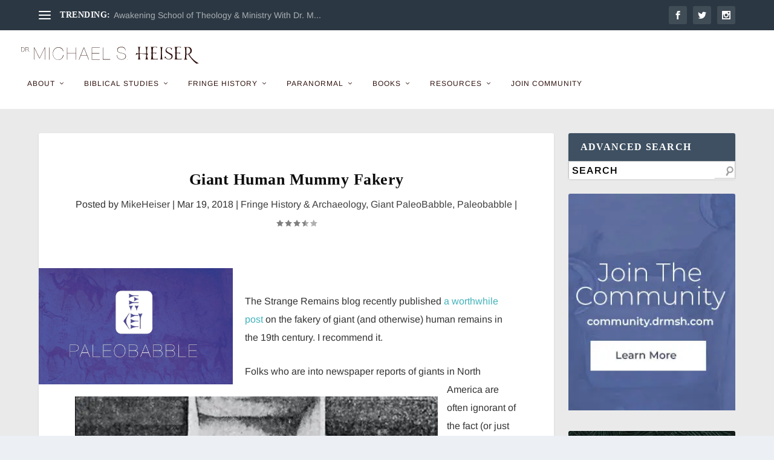

--- FILE ---
content_type: text/css
request_url: https://hb.wpmucdn.com/drmsh.com/de4b49e0-2dd1-4f28-b692-fe866e5d8ef1.css
body_size: 7552
content:
/**handles:my-calendar-lists,my-calendar-reset,my-calendar-style**/
ul.mc-event-list:has(li.list-preset){list-style:none;list-style-type:none;margin:0 0 1rem;padding:0}.mc-event-list .list-preset,.mc-event-list .list-preset>.mc-language{display:grid;grid-template-columns:auto 1fr auto;justify-content:space-between;align-items:start;list-style:none;margin:0 0 .5rem;padding:0;gap:12px}.mc-event-list .list_preset_2{padding:1rem;border:1px solid var(--list-preset-border-color);border-bottom:none;margin-bottom:0;margin-top:0}.mc-event-list .list_preset_3{padding:1rem;margin:0}ul.mc-event-list:has(li.list_preset_4){display:grid;grid-template-columns:repeat(3,minmax(0,1fr));gap:30px}ul.mc-event-list:has(li.list_preset_4) .mc-load-events-controls{grid-column:1/4}.mc-event-list .list_preset_4{margin-bottom:0}div.mc-event-list-container{container:mc_list_container/inline-size}@container mc_list_container (width < 720px){ul.mc-event-list:has(li.list_preset_4){grid-template-columns:repeat(2,minmax(0,1fr))}}@container mc_list_container (width < 480px){ul.mc-event-list:has(li.list_preset_4){grid-template-columns:1fr}}.mc-event-list .list_preset_4{display:grid;grid-template-columns:1fr;gap:0;box-shadow:1px 2px 4px 1px rgba(0,0,0,.12)}.mc-event-list .list_preset_4 .list-card-contents{padding:1rem}.mc-event-list .list_preset_3:nth-of-type(odd){background:var(--list-preset-stripe-background)}.mc-event-list .list_preset_2 .mc-date-badge{font-size:1.3rem;margin-right:1rem}.mc-event-list .list_preset_2:first-of-type{border-radius:12px 12px 0 0}.mc-event-list .list_preset_2:last-of-type{border-radius:0 0 12px 12px;border-bottom:1px solid var(--list-preset-border-color)}.mc-event-list .list_preset_1 .mc-date-badge{padding:6px 9px;background:var(--list-preset-date-badge-background);color:var(--list-preset-date-badge-color);border-radius:3px}.mc-event-list .list-preset{background:var(--list-preset-background);color:var(--list-preset-color)}.mc-event-list .list-preset img{max-width:5rem;height:100%;width:auto;display:block}.mc-event-list .list_preset_4 img{width:100%;max-width:100%;height:auto}.mc-date-badge{display:grid;justify-content:center;text-align:center}.mc-date-badge .day{font-weight:700;font-size:1.2rem}
.mc-main *,.my-calendar-navigation *{line-height:1.62}.mc-main{position:relative;container:mcmain/inline-size}.mc-main a,.mc-main article,.mc-main aside,.mc-main blockquote,.mc-main caption,.mc-main dd,.mc-main details,.mc-main div,.mc-main dl,.mc-main dt,.mc-main fieldset,.mc-main footer,.mc-main form,.mc-main h1,.mc-main h2,.mc-main h3,.mc-main h4,.mc-main h5,.mc-main h6,.mc-main header,.mc-main img,.mc-main label,.mc-main legend,.mc-main li,.mc-main menu,.mc-main meter,.mc-main nav,.mc-main ol,.mc-main output,.mc-main p,.mc-main pre,.mc-main progress,.mc-main section,.mc-main span,.mc-main summary,.mc-main table,.mc-main tbody,.mc-main td,.mc-main tfoot,.mc-main th,.mc-main thead,.mc-main tr,.mc-main ul{border:0;outline:0;font-size:100%;vertical-align:baseline;background:0 0;margin:0;padding:0}.mc-main a{display:inline}.mc-main .my-calendar-list,.mc-main .my-calendar-table tbody{background:var(--primary-light)}.mc-main .heading:not(.widget .mc-main .heading){font-size:var(--calendar-heading);color:var(--primary-dark);text-align:center;margin:0}.mc-main thead{border-bottom:4px solid var(--grid-header-border)}.mc-main th{font-size:var(--grid-date-heading);line-height:1.5;text-align:center;padding:4px 0;color:var(--grid-header-color);background:var(--grid-header-bg)}.mc-main th.weekend-heading{color:var(--grid-weekend-color);background:var(--grid-weekend-bg)}.mc-main .event-time abbr,.mc-main th abbr{border-bottom:none;text-decoration:none}.mc-main td{border:1px solid var(--grid-cell-border);background:var(--grid-cell-background);padding:0!important;height:6em;vertical-align:top}.mc-main.mini td{height:auto}.mc-main td .event-title{font-size:clamp( .75rem, 14px, 1.125rem );font-weight:600;text-wrap:balance}.mc-main td .event-title img{max-width:100%;height:auto}.mc-main.mini .event-title{font-weight:700;background:#00000006;border-bottom:1px solid #0000002f}.mc-main .event-title{margin:0!important;font-size:var(--event-title);text-transform:none;letter-spacing:normal}.mc-main .event-title a,.mc-main .event-title:not(.event-title:has(a),.event-title:has(button)){display:flex;align-items:center;column-gap:4px;padding:4px;position:relative}.mc-main .card-event .event-title a{padding:2px 8px}.upcoming-events.my-calendar-cards,.upcoming-events.my-calendar-cards li.card-event{margin:0;padding:0;list-style-type:none}.mc-main .event-title a.list>span{display:flex;align-items:center;column-gap:4px;flex:1}.mc-main.mini .event-title{padding:8px 32px 7px 8px}.mc-main.mini .has-events .active-toggle{background:var(--secondary-light);color:var(--secondary-dark)}.mc-main.mini .event-title .category-icon{position:relative;margin-right:4px;top:0;left:0}.mc-main .mc-event{word-break:normal}.mc-main .calendar-events .mc-event:nth-of-type(1n+1){border-top:1px solid var(--highlight-dark)}.mc-main .details:not(.single-event .details,.card-event .details){padding:24px}.mc-main.mini .details{padding:16px}.mc-main .event-title a.list{text-decoration:none}.mc-main .event-title a>span{text-decoration:underline;flex:1;display:flex;align-items:top;column-gap:4px}.mc-main button.close{position:absolute;right:3px;top:4px;padding:8px!important;border-radius:3px;max-width:2.5rem;z-index:5}.mc-main button.close,.mc-main button.close *{padding:0;line-height:1;opacity:1}.mc-main button .dashicons{width:auto;height:auto}.mc-main.mini .close{left:auto;right:0;font-size:18px}.mc-main .close:focus,.mc-main .close:hover{background:var(--primary-light)!important;outline:1px solid var(--primary-dark)}.mc-main .details img.alignleft{width:auto;float:left;margin:0 16px 8px 0}.mc-main .details img.alignright{width:auto;float:left;margin:0 0 8px 16px}.mc-main .details img.aligncenter{width:auto;display:block;margin:0 auto 8px}.mc-main .details p{margin:0 0 24px}.mc-main.mini .time-block{font-size:var(--mini-time-text)}.mc-main .time-block{background:var(--primary-light);padding:8px;color:var(--secondary-dark)}.mc-main .time-block .time-wrapper{font-weight:700}.mc-main .time-block p{display:inline-block;margin:0!important}.mc-main .time-block .mc-event-date{display:block}.mc-main .mc-event-date{font-weight:700;color:var(--primary-dark)}.mc-main .mc-date{display:block;padding:0 8px;font-weight:700;font-size:var(--grid-date);text-align:right}.mc-main.mini .mc-date{text-align:center;padding:0}.mc-main.mini .has-events.current-day a.mc-date{background:var(--date-has-events-bg);color:var(--date-has-events-color);border-top:0 solid}.mc-main.mini .has-events.current-day a.mc-date:focus,.mc-main.mini .has-events.current-day a.mc-date:hover{color:var(--date-has-events-bg);background:var(--date-has-events-color)}.mc-main .has-events .mc-date{font-weight:700;background:var(--date-has-events-bg);color:var(--date-has-events-color)}.mc-main .has-events a.mc-date{background:var(--date-has-events-bg);color:var(--date-has-events-color)}.mc-main .has-events a.mc-date:focus,.mc-main .has-events a.mc-date:hover{color:var(--date-has-events-bg);background:var(--date-has-events-color)}.mc-main .mc-single{font-size:var(--single-event-title);margin:0 0 8px}.mc-main .current-day:not(.day .current-day,.list .current-day){outline:2px solid var(--current-day-border);background:var(--current-day-bg);color:var(--current-day-color);outline-offset:-2px}.mc-format ul,.mc-main .category-key ul,.mc-main .mc-export ul,.mc-main .mc-list,.mc-time ul,.my-calendar-nav ul{margin:0!important;padding:0!important}.my-calendar-navigation .category-key ul{display:flex;flex-wrap:wrap;column-gap:4px;row-gap:4px}.location-link.external .mc-icon::before,.map a.external .mc-icon::before,.mc-export a .mc-icon::before,.mc-loader .mc-icon::before,.mc-main .mc-format a .mc-icon::before,.mc-main .mc-list .event-date button:first-of-type .mc-icon::before,.mc-main .mc-list .event-title a.list .mc-icon::before,.mc-main .mc-print a .mc-icon::before,.mc-main .sharing .gcal a .mc-icon::before,.mc-main .sharing .ical a .mc-icon::before,.mc-main .sharing .mc-details a .mc-icon::before,.mc-main .time-block .mc-icon::before,.my-calendar-modal .time-block .mc-icon::before,.my-calendar-next a .mc-icon::before,.my-calendar-prev a .mc-icon::before,.my-calendar-today a .mc-icon::before,.view-full a .mc-icon::before{font-family:dashicons;display:inline;margin-right:2px}.mc-loader{display:inline-flex;padding:6px 12px}.mc-loader:active{padding:inherit}.mc-load-events-controls{display:flex;gap:.5rem;justify-content:space-between;margin-bottom:.5rem}.mc-main .mc-print a .mc-icon::before{content:"\f497"}.mc-main .mc-format .mc-list-option .mc-icon::before{content:"\f163"}.mc-main .mc-format .mc-grid-option .mc-icon::before{content:"\f508"}.mc-main .mc-format .mc-card-option .mc-icon::before{content:"\f510"}.mc-main .mc-list .event-date button:first-of-type .mc-icon::before{content:"\f132"}.mc-main .mc-list .event-title a.list .mc-icon::before{content:"\f132"}.mc-main .mc-list .event-date button:first-of-type[aria-expanded=true] .mc-icon::before,.mc-main .mc-list .event-title a.list[aria-expanded=true] .mc-icon::before{content:"\f460"}.my-calendar-today a .mc-icon::before{content:'\f145';width:0;color:transparent;display:inline-block;margin-right:0}.mc-loader.mc-previous .mc-icon::before,.my-calendar-prev a .mc-icon::before{content:'\f341'}.mc-loader.mc-today .mc-icon::before{content:'\f531';font-weight:400}.mc-loader.mc-today.mc-load-next-upcoming-events .mc-icon::before{margin-left:2px}.mc-loader.mc-today.mc-load-prev-upcoming-events .mc-icon::before{margin-right:2px}.mc-loader.mc-next .mc-icon::before,.my-calendar-next a .mc-icon::before{content:'\f345';margin-left:2px;margin-right:0}.mc-export .rss a .mc-icon:before{content:'\f303'}.mc-export .ics a .mc-icon:before{content:'\f508'}.mc-download .google a .mc-icon:before,.mc-download .ical a .mc-icon:before{content:"\f316"}.mc-main .sharing .gcal a .mc-icon:before,.mc-main .sharing .ical a .mc-icon:before{content:"\f502"}.mc-main .sharing .mc-details a .mc-icon:before{content:"\f242"}.view-full a .mc-icon::before{content:'\f508'}.map a.external .mc-icon::before{content:'\f230'}.location-link.external .mc-icon::before{content:'\f504'}.my-calendar-navigation div>*{display:flex}.mc-time{column-gap:8px}.mc-main .mc-time .week{padding-left:8px;padding-right:8px}.mc-main .category-key li a{border:1px solid transparent}.mc-main .category-key li.current a{border:1px solid var(--highlight-dark);background-color:var(--primary-light)}.mc-main .details .mc-title{font-size:clamp( 1.333rem, 28px, 2.666rem )}.mc-main .my-calendar-navigation .no-icon{display:inline-block;width:16px;height:16px;vertical-align:middle;margin:0 4px;border-radius:16px;position:relative;border:1px solid var(--primary-light)}.mc-main .calendar-event .details,.mc-main .calendar-events{position:absolute;top:10em;left:1%;width:98%;background:var(--primary-light);box-shadow:0 0 4px var(--highlight-dark);color:var(--primary-dark);z-index:3}.mc-main.mini .calendar-events{top:0;left:0;position:absolute;padding:0;width:100%}.mc-main .address{clear:right}.mc-main .address,.single-event .address{margin:16px 0}.single-event .address{margin-left:0;padding:0}.mc-main .address .street-address,.single-event .address .street-address{display:inline}.mc-main .address .street-address:nth-of-type(2)::before,.single-event .address .street-address:nth-of-type(2)::before{content:', '}.mc-author-card,.mc-host-card,.sharing{clear:both}.mc-author-card,.mc-host-card{margin-top:16px;background:#00000006;color:var(--secondary-dark);font-size:var(--author-card);align-items:end}.mc-main .my-calendar-date-switcher input[type=submit]{width:auto}.mc-main .details .sharing{clear:both;margin:8px 0}.mc-main p:last-of-type{margin-bottom:0}.mc-main.mini .sharing p{font-size:.875rem;padding:0 4px 0 0;margin-bottom:8px}.details .longdesc{margin:16px 0}.details .longdesc>*{margin-bottom:24px}.mc-day,.mc-main .mc-list li{position:relative}.mc-main .mc-list li.mc-events{list-style-type:none!important;margin:0 0 8px;padding:8px 0}.mc-main .list-event .event-title{display:flex;column-gap:16px;align-items:center}.mc-main .mc-list .event-title a{padding:8px}.mc-main .list-event .event-title{margin-bottom:4px 0!important}.mc-main .list-event>.event-title{display:block;font-size:var(--list-event-title)}.mc-main .mc-list .event-date button.mc-text-button{width:auto;padding:0;border:none;text-align:left;background:0 0;background-color:transparent!important;color:var(--primary-dark)!important;outline-offset:2px;font-size:var(--list-event-date)}.mc-main .mc-list .event-date button.mc-text-button:focus,.mc-main .mc-list .event-date button.mc-text-button:hover{background:0 0;background-color:transparent!important;outline:1px solid var(--nav-button-border)}.mc-main .mc-list .mc-text-button>span{text-decoration:underline}.mc-main .mc-list .event-date button:focus,.mc-main .mc-list .event-date button:hover{background:0 0}.mc-main .mc-list .details .address{padding-right:0}.mc-main .mc-list .details>p{padding:8px}.mc-main .mc-list li.current-day{border-left:4px solid var(--current-day-border);background:var(--current-day-bg)}.mc-main .mc-list .event-date{font-size:var(--list-date);font-weight:600}.mc-main .day .details,.mc-main .day .list-event{padding:0;margin:0}.mc-main .mc-list-extended{font-size:14px;font-style:italic}.mc-list-details.all-events{text-align:left;display:inline-block;text-transform:none}.mc-main.list.has-modal .mc-list .mc-events .list-event{padding:0}.mc-main .details .mc-image{width:100%;max-width:100%!important;height:auto}.single-event .event-title{padding:8px;font-size:inherit}.mc-main .time-block,.my-calendar-modal .time-block{display:flex;gap:4px}.single-event .time-block{border-bottom:1px solid;background:#00000006;padding:8px}.mc-main .time-block .mc-icon:before,.my-calendar-modal .time-block .mc-icon:before{content:"\f469";vertical-align:top;margin-right:4px}.single-event .event-title .category-icon{margin-right:8px;position:static}.view-full{text-align:right}.mc-main .calendar-event .details{z-index:10001!important}.mc-main nav,div.entry-content,div.site-content,main,table{overflow:visible!important}.my-calendar-cards{display:flex;flex-wrap:wrap;gap:16px}.my-calendar-cards>*{flex:1 1 18rem}.my-calendar-cards .card-event{border:1px solid var(--highlight-light);box-shadow:4px 4px 4px var(--highlight-light);background:var(--primary-light)}.my-calendar-cards .card-event .mc-content-container{display:grid;grid-template-columns:4rem auto;gap:8px}.my-calendar-cards .card-event .details{position:relative;padding:0}.my-calendar-cards .card-event .mc-card-content>*{margin-bottom:1rem}.my-calendar-cards .card-event .details>:not(h3,img){padding:0 8px;margin:0 0 16px}.my-calendar-cards .card-event .details{display:flex;flex-wrap:wrap}.my-calendar-cards .card-event .details>*{width:100%}.my-calendar-cards .mc-image-container{margin:0 -8px}.my-calendar-cards header h2{font-size:var(--card-heading);padding:8px}.my-calendar-cards .card-event .details h3{margin-bottom:12px;padding:6px}.mc-main{line-height:1;width:100%;max-width:var(--grid-max-width)!important;margin:0 auto}.mc-main .my-calendar-list,.mc-main .my-calendar-table{color:var(--primary-dark)}.mc-main .my-calendar-navigation li,.mc-main .my-calendar-navigation ul{list-style-type:none;list-style:none;margin:0}.my-calendar-nav ul{display:flex}.mc-main article,.mc-main aside,.mc-main blockquote,.mc-main dialog,.mc-main figure,.mc-main footer,.mc-main header,.mc-main nav,.mc-main section{display:block}.mc-main .my-calendar-navigation>div{display:flex;flex-wrap:wrap;align-items:center;column-gap:8px;row-gap:8px;padding:8px 0;margin:0;background-color:var(--navbar-background)}.mc-main .mc-active,.mc-main .my-calendar-navigation a{padding:4px;display:flex;align-items:center;border:1px solid transparent}.mc-main .my-calendar-navigation .mc-active{outline:2px solid;outline-offset:-2px;border-radius:3px;background-color:var(--primary-light);color:var(--primary-dark);border:1px solid transparent;filter:brightness(95%)}.mc-main .my-calendar-navigation button,.mc-main .my-calendar-navigation input[type=submit],.mc-main .my-calendar-navigation input[type=text],.mc-main .my-calendar-navigation select{padding-top:4px;padding-bottom:4px;padding-left:8px;padding-right:8px;margin:0;font-size:var(--navigation-controls);border:1px solid var(--nav-input-border);background-color:var(--nav-input-background);color:var(--nav-input-color);-webkit-appearance:none;appearance:none;line-height:1.62;height:auto}.mc-main .my-calendar-navigation select{padding-right:3rem;background-image:url("data:image/svg+xml,%3csvg width='800' height='600' xmlns='http://www.w3.org/2000/svg'%3e%3cg id='arrow-down'%3e%3cpath transform='rotate(90 398.52 307.42)' stroke='%23323232' id='svg_2' d='m151.01949%2c560.26198l230.96062%2c-252.90392l-230.96062%2c-252.90574l132.00568%2c-144.53259l362.99432%2c397.43833l-362.99432%2c397.56164' fill='%23323232'/%3e%3c/g%3e%3c/svg%3e");background-repeat:no-repeat;background-position:right .7rem top 50%;background-size:.65rem auto}.mc-main .my-calendar-navigation select:focus{background-image:url("data:image/svg+xml,%3csvg width='800' height='600' xmlns='http://www.w3.org/2000/svg'%3e%3cg id='arrow-up'%3e%3cpath transform='rotate(-90 398.519 307.42)' stroke='%23323232' id='svg_2' d='m151.01949%2c560.26198l230.96062%2c-252.90392l-230.96062%2c-252.90574l132.00568%2c-144.53259l362.99432%2c397.43833l-362.99432%2c397.56164' fill='%23323232'/%3e%3c/g%3e%3c/svg%3e")}.mc-main .my-calendar-navigation input[type=submit]::-moz-focus-inner,.mc-main .my-calendar-navigation select::-moz-focus-inner{border:0}.mc-main .my-calendar-navigation a{color:var(--nav-button-color);background-color:var(--nav-button-bg);border-radius:3px}.mc-main .my-calendar-navigation .mc-active,.mc-main .my-calendar-navigation a,.mc-main .my-calendar-navigation button,.mc-main .my-calendar-navigation input,.mc-main .my-calendar-navigation input[type=submit],.mc-main .my-calendar-navigation select{font-size:var(--navigation-controls);font-weight:400;text-decoration:none}.mc-main .my-calendar-navigation a:focus,.mc-main .my-calendar-navigation a:hover,.mc-main .my-calendar-navigation button:focus,.mc-main .my-calendar-navigation button:hover,.mc-main .my-calendar-navigation input:focus,.mc-main .my-calendar-navigation input:hover,.mc-main .my-calendar-navigation select:focus,.mc-main .my-calendar-navigation select:hover{outline:3px solid var(--primary-dark);outline-offset:-2px;border-radius:3px}.mc-time{display:flex;column-gap:4px}.mc-date-badge{display:grid;justify-content:center;text-align:center}.mc-date-badge .day{font-weight:700;font-size:1.2rem}.mc-main h2::before{display:none}.mc-main h4.mc-title{margin-top:0;margin-bottom:8px}.mc-main nav ul{list-style:none;display:flex;flex-wrap:wrap;column-gap:2px}.mc-main nav ul li:first-of-type a{border-radius:3px 0 0 3px}.mc-main nav ul li:nth-of-type(2) a{border-radius:0}.mc-main nav ul li:nth-of-type(3) a{border-radius:0 3px 3px 0}.mc-main ol{list-style:decimal}.mc-main ul{list-style:disc}.mc-main ul ul{list-style:circle}.mc-main blockquote,.mc-main q{quotes:none}.mc-main blockquote::after,.mc-main blockquote::before,.mc-main q::after,.mc-main q::before{content:none}.mc-main table.my-calendar-table{border-collapse:collapse;border-spacing:0;position:relative;table-layout:fixed;width:100%}.mc-main *,.mc-main ::after,.mc-main ::before{box-sizing:border-box}.mc-main .maybe-hide:not(.my-calendar-nav span),.mc-main .mc_filters label,.mc-main .screen-reader-text{border:0;clip-path:inset(50%);height:1px;margin:-1px;overflow:hidden;padding:0;position:absolute!important;width:1px;word-wrap:normal!important;color:inherit}.category-color-sample.svg *,img.category-icon,svg.category-icon{max-width:22px;min-width:18px;height:auto;padding:1px;border-radius:3px}img.category-icon,svg.category-icon{width:20px}.mc-main .category-color-sample{border-radius:3px;padding:3px}.mc-adjacent .mc-event-date{display:block;font-size:80%}.mc-day,.mc-main .mc-list li{position:relative}.mc-main .mc-export ul{position:absolute;box-shadow:0 0 3px #ccc;width:calc(100% - 4px);left:2px;top:calc(1.62rem + 16px);z-index:2}.mc-main .mc-export{position:relative}.mc-main .mc-export li{border-bottom:1px solid #ccc}.mc-main .mc-export li:last-of-type{border-bottom:none}.mc-main .category-key.has-icons ul li{display:inline}button.mc-toggle{border:0;padding:4px;background-color:transparent!important;font-size:1.25rem;color:var(--close-button)!important;font-family:dashicons!important}button .mc-toggle::before{font-family:dashicons!important}button.mc-toggle:focus,button.mc-toggle:hover{outline:1px solid var(--highlight-dark)}.mc-main .mc_filters p{margin:0;padding:0}.mc-main .mc-date-switcher div,.mc-main .mc-search-form .mc-search,.mc-main .mc_filters form{display:flex;align-items:center}.mc-main .mc-date-switcher .button,.mc-main .mc-search-form .button,.mc-main .mc_filters .button{border-radius:0 3px 3px 0;position:relative;border-left-width:0;color:var(--nav-button-color);background:var(--nav-button-bg);border-color:var(--nav-button-border);line-height:1.62;word-break:normal}.mc-main .my-calendar-navigation button{border-radius:3px}.mc-main .event-title button{all:unset;width:100%;text-align:left;display:flex;gap:.5rem;align-items:center;padding:8px;box-sizing:border-box;white-space:wrap}.mc-main .event-title button:focus,.mc-main .event-title button:hover{cursor:default;outline:1px solid var(--highlight-light);outline-offset:-2px}.mc-main .mc-date-switcher select:first-of-type,.mc-main .mc-search-form input[type=text],.mc-main .mc_filters select{border-radius:3px 0 0 3px}.mc-main .event-icon{display:none}.mc-main.mini .event-icon{display:block;font-size:12px;padding-bottom:6px;line-height:1}.mc-main.mini .mc-date.trigger{text-decoration:none}.mc-main.mini .mc-date.trigger .mc-day-number{text-decoration:underline}.mc-main.my-calendar ul button.mc-text-button{border:0;color:inherit;background-color:transparent;text-decoration:none;appearance:none;-webkit-appearance:none;-moz-appearance:none}.mc-main.my-calendar ul button .mc-text-button:focus,.mc-main.my-calendar ul button.mc-text-button:hover{text-decoration:underline;background-color:transparent}.mc-main .category-key li .mc-active,.mc-main .category-key li a{display:flex;align-items:center;gap:4px;padding-right:12px}.mc-main .category-key li.all-categories .mc-active{padding-right:4px}.mc-main .category-key .category-color-sample{display:flex;align-items:center;position:relative}.mc-main .mc-loading{position:absolute;top:45%;left:50%;margin:-40px 0 0 -40px;height:80px;width:80px;border:6px solid var(--highlight-light);border-left-color:var(--highlight-dark);background-color:#00000006;border-radius:50px;animation:animation-rotate 1.25s linear infinite}@media (prefers-reduced-motion){.mc-main .mc-loading{animation:animation-rotate 5s linear infinite}}.mc-author-card,.mc-host-card{display:grid;grid-template-columns:3.5em 1fr;gap:8px}.mc-author-card img,.mc-host-card img{max-width:100%;height:auto}.mc-author-card p,.mc-host-card p{margin:0;padding:8px}ol.mc-search-results{list-style-type:none;margin:0;padding:0}ol.mc-search-results li{margin:0 0 16px;padding:8px 16px}.mc-search-results .mc_search_term{background:var(--search-highlight-bg);color:var(--primary-dark)}ol.mc-search-results li:nth-of-type(2n){background:#00000006}ol.mc-search-results li.no-results{padding:8px;border-left:8px solid var(--close-button);background-color:#00000006;color:var(--primary-dark)}@-webkit-keyframes animation-rotate{100%{-webkit-transform:rotate(360deg)}}@-moz-keyframes animation-rotate{100%{-moz-transform:rotate(360deg)}}@-o-keyframes animation-rotate{100%{-o-transform:rotate(360deg)}}@keyframes animation-rotate{100%{transform:rotate(360deg)}}.mc-main .mc-day .list-event{margin:0}.mc-main:focus{outline:0}.mc-gmap-markers img{max-width:none!important}.mc-main .calendar-events{position:relative;z-index:100}.mc-main .uses-modal{display:none!important}.mcjs.mc-main.gridjs .calendar-events,.mcjs.mc-main.listjs .details{display:none}.mcjs.mc-main .single-event .details,.mcjs.mc-main.list.day .details{display:block}.mc-main .details ol,.mc-main .details ul{margin:0 0 24px 32px}.mc-main .details a{text-decoration:underline}.mc-main .details a:focus,.mc-main .details a:hover{text-decoration:none}.details .location,.mc-gmap-location-list{margin:16px 0}.details .mc-accessibility ul.mc-access,.details .sharing{display:flex;flex-wrap:wrap;gap:4px;margin:8px 0;list-style:none;padding:0}.details img.alignleft,.details img.alignnone,.details img.alignright{max-width:100%}.mc-main .details .mc-image{width:100%;height:auto}.details .mc-access li{background:#00000006;padding:4px;border-radius:3px}.mc-location-details{margin-bottom:8px}.mc-maps .mc-gmap-location-list .mc-location-details button{padding:4px;border-radius:3px;margin:0 4px 0 0}.mc-geolocate-form .mc-gl-fields{display:flex;flex-wrap:wrap;column-gap:10px;align-items:self-end}.mc-geolocate-form .mc-gl-fields label{display:block}.entry-title .category-icon{fill:var(--primary-dark)!important;max-width:.75em;padding:0;display:inline-block}.mc-date-container>button:focus,.mc-date-container>button:hover{outline:2px solid var(--nav-button-border);outline-offset:2px}.mc-date-container.has-month{display:grid;grid-template-columns:auto auto;padding:0 8px;align-items:center;font-size:1rem;font-weight:700}.mc-date-container .mc-change-months{margin:0;padding:0;font-size:14px;font-weight:700}.mini .mc-date-container{display:grid}.mini .mc-date-container .mc-change-months{display:none}.mc-row .month-even{background:#00000006}.mini .mc-date-container.has-month{grid-template-columns:1fr}.mc-local-time-label{font-weight:700}dialog.my-calendar-modal{display:block;border:0;border-radius:4px;text-align:left}dialog.my-calendar-modal .my-calendar-modal__wrapper{padding:0}dialog.my-calendar-modal .mc-modal-title-container{position:relative;margin-top:0;margin-bottom:0;padding:16px;background:var(--highlight-light);z-index:1}dialog.my-calendar-modal #modal-title{font-size:var(--modal-title);margin:0;margin-right:64px;box-sizing:border-box}dialog.my-calendar-modal .modal-content{display:none}#mc-modal-content .mc-toggle{display:none}#mc-modal-content p{margin:0 0 1rem 0}body.mc-no-scroll{overflow:hidden}.my-calendar-modal-overlay{position:fixed;top:0;bottom:0;right:0;left:0;background:var(--primary-dark);opacity:.8;z-index:99998;cursor:pointer}.my-calendar-modal .time-wrapper{font-weight:700}.mc-main span.event-time{display:inline}.my-calendar-modal .event-title{display:flex;align-items:center;column-gap:.5rem}.my-calendar-modal img{max-width:100%;height:auto}.my-calendar-modal #mc-modal-content{padding:16px}.my-calendar-modal #mc-modal-content>*{margin:0 0 24px}.my-calendar-modal-overlay[data-background-click=disabled]{cursor:auto}.my-calendar-modal-overlay{animation:fadewhite ease .5s 1 normal}@keyframes fadewhite{0%{opacity:0}100%{opacity:.8}}.my-calendar-modal{position:fixed;left:calc((100% - 55.625em)/ 2);top:10vh;width:100%;max-width:55.625em;max-height:80vh;border:2px solid var(--primary-dark);background:var(--primary-light);color:var(--primary-dark);z-index:99999;padding:0;right:auto;overflow:auto}.my-calendar-modal-close{position:absolute;top:3px;right:3px;background:var(--close-button);border-radius:3px;color:var(--primary-light);border:0;padding:12px;cursor:pointer;z-index:2;display:flex;align-items:center;column-gap:4px}.my-calendar-modal-close:active,.my-calendar-modal-close:focus,.my-calendar-modal-close:hover{outline:2px solid var(--primary-light);outline-offset:-4px}.my-calendar-modal{animation:apparition ease .3s 1 normal}@keyframes apparition{0%{opacity:0;max-height:100%;max-width:55.625em}100%{opacity:1;max-height:100%;max-width:55.625em}}@media (max-width:55.625em){.my-calendar-modal{left:5%;top:5%;height:90%;width:90%}}@media (max-width:44.375em){.my-calendar-modal{left:1%;top:1%;width:98%;height:98%}.admin-bar .my-calendar-modal{top:45px;height:calc(99% - 45px)}}@container mcmain (width <= 600px){.mc-main:not(.mini,.disable-responsive) thead{border-bottom:none}.mc-main:not(.mini,.disable-responsive) .my-calendar-table caption,.mc-main:not(.mini,.disable-responsive) .my-calendar-table tbody,.mc-main:not(.mini,.disable-responsive) .my-calendar-table td,.mc-main:not(.mini,.disable-responsive) .my-calendar-table thead,.mc-main:not(.mini,.disable-responsive) .my-calendar-table tr,.mc-main:not(.mini,.disable-responsive) table.my-calendar-table{display:block;height:auto;min-height:0}.mc-main:not(.mini,.disable-responsive) .my-calendar-navigation,.mc-main:not(.mini,.disable-responsive) .my-calendar-table caption,.mc-main:not(.mini,.disable-responsive) .my-calendar-table tbody,.mc-main:not(.mini,.disable-responsive) .my-calendar-table thead,.mc-main:not(.mini,.disable-responsive) table.my-calendar-table{margin:.5rem auto;padding:0}.mc-main:not(.mini,.disable-responsive) .my-calendar-table td{margin-bottom:.5em;width:auto}.mc-main:not(.mini,.disable-responsive) .my-calendar-table td.nextmonth,.mc-main:not(.mini,.disable-responsive) .my-calendar-table td.no-events{display:none}.mc-main:not(.mini,.disable-responsive) .my-calendar-table td .mc-date span[aria-hidden=true]{display:none}.mc-main:not(.mini,.disable-responsive) .my-calendar-table td .mc-date{font-size:var(--grid-date);padding:.5em 1em}.mc-main:not(.mini,.disable-responsive) .my-calendar-table td .button{font-size:1rem;padding:.5rem}.mc-main:not(.mini,.disable-responsive) .my-calendar-table td .mc-date .screen-reader-text{display:block;clip-path:none;height:auto;margin:0;overflow:auto;position:static!important;width:auto;text-align:left}html[dir=rtl] .mc-main:not(.mini,.disable-responsive) .my-calendar-table td .mc-date .screen-reader-text{text-align:right}.mc-main:not(.mini,.disable-responsive) .my-calendar-table th{display:none}}
.mc-main.twentyfifteen .mc_bottomnav,.mc-main.twentyfifteen .my-calendar-header{background-color:rgba(0,0,0,.15);color:#000;padding:2px 10px}.mc-main.twentyfifteen .details ol,.mc-main.twentyfifteen .details ul,.mc-main.twentyfifteen details li{margin:5px 0 10px 30px}.mc_bottomnav>div,.my-calendar-header>div{margin:5px}.mc-main.twentyfifteen .mc-active,.mc-main.twentyfifteen .mc_bottomnav a,.mc-main.twentyfifteen .my-calendar-footer input,.mc-main.twentyfifteen .my-calendar-footer select,.mc-main.twentyfifteen .my-calendar-header a,.mc-main.twentyfifteen .my-calendar-header input,.mc-main.twentyfifteen .my-calendar-header select{font-size:16px!important}.mc-main.twentyfifteen .my-calendar-footer input,.mc-main.twentyfifteen .my-calendar-footer select,.mc-main.twentyfifteen .my-calendar-header input,.mc-main.twentyfifteen .my-calendar-header select{padding-top:6px!important;padding-bottom:6px!important}.mc-main.twentyfifteen .mc-active,.mc-main.twentyfifteen .mc_bottomnav a,.mc-main.twentyfifteen .my-calendar-header a{color:#333;text-decoration:none;border-radius:5px;padding:4px 6px;font-size:.9em;background:linear-gradient(to top,rgba(230,230,230,.95) 0,rgba(250,250,250,.95) 70%)}.mc-main.twentyfifteen .mc_bottomnav a:focus,.mc-main.twentyfifteen .mc_bottomnav a:hover,.mc-main.twentyfifteen .my-calendar-header a:focus,.mc-main.twentyfifteen .my-calendar-header a:hover{color:#fff;text-decoration:underline;background:linear-gradient(to bottom,rgba(125,125,125,.95) 0,rgba(90,90,90,.95) 70%)}.mc-main.twentyfifteen tr td{border:1px solid #f6f6f6;height:5em}.mc-main.twentyfifteen th{text-transform:uppercase;padding:8px 0;background:rgba(0,0,0,.8);color:#fff}.mc-main.twentyfifteen table .current-day .mc-date{background:rgba(0,0,0,.8);color:#fff}.mc-main.twentyfifteen .heading:not(.widget .mc-main-heading){font-size:2em;color:var(--primary-light);background:var(--primary-dark);padding:5px;text-align:right}.mc-main.twentyfifteen.mini .heading{font-size:1.2em}.mc-main.twentyfifteen .event-title{margin:0!important;font-size:.9em}.mc-main.twentyfifteen.mini .event-title{padding:10px 30px 10px 5px}.mc-main.twentyfifteen.mini .event-title img{position:relative;margin-right:4px;top:0;left:0}.mc-main .calendar-events,.mc-main.twentyfifteen .calendar-event .details{left:0;width:100%;background:rgba(255,255,255,.98);box-shadow:0 0 4px}.mc-main.twentyfifteen.calendar .details.no-image{padding-top:60px}.mc-main.twentyfifteen.calendar .single-event .details.no-image{padding-top:0}.mc-main.twentyfifteen .details{padding:10px}.mc-main.twentyfifteen .mc-list .details{padding:0}.mc-main.twentyfifteen .close{position:absolute;left:-1em;top:-1em;padding:4px;line-height:1;border-bottom:none}.mc-main.twentyfifteen.mini .close{left:auto;top:.25em;right:.5em}.mc-main .close:focus,.mc-main.twentyfifteen .close:hover{background:rgba(240,240,240,.8)}.mc-main.twentyfifteen .details img{width:100%;height:auto}.mc-main.twentyfifteen .details .category-icon{width:auto}.mc-main.twentyfifteen .details p{margin:0 0 20px}.mc-main.twentyfifteen .details h2,.mc-main.twentyfifteen .details h3{font-weight:700;font-size:1.3em;line-height:1.3}.mc-main.twentyfifteen .details h4,.mc-main.twentyfifteen .details h5,.mc-main.twentyfifteen .details h6{font-weight:400;font-size:1.1em;line-height:1.5}.mc-main.twentyfifteen .details .sharing{clear:both}.mc-main.twentyfifteen.mini .time-block p{position:relative;display:block;text-align:center;top:10px;right:0}.mc-main.twentyfifteen .time-block p{color:#000;display:inline-block;margin:0!important;background:rgba(255,255,255,.7);padding:0 10px!important}.mc-main.twentyfifteen .mc-event-date{font-weight:700;color:#333}.mc-main.twentyfifteen .has-events .mc-date{font-weight:700;background:#333;color:#fff}.mc-main.twentyfifteen .has-events .mc-date a{color:#fff}.mc-main.twentyfifteen .mc-date{display:block;padding:4px;font-size:1.2em;background:rgba(240,240,240,.9);color:#111}.mc-main.twentyfifteen .mc-date:focus,.mc-main.twentyfifteen .mc-date:hover{background:#111;color:rgba(240,240,240,.9)}.mc-main.twentyfifteen .mc-single{font-size:1.4em;margin:0}.mc-main.twentyfifteen .my-calendar-nav .my-calendar-prev a{border-radius:5px 0 0 5px;border-right:1px solid #bbb}.mc-main.twentyfifteen .my-calendar-nav .my-calendar-next a{border-radius:0 5px 5px 0;border-left:1px solid #fff}.mc-main.twentyfifteen .my-calendar-nav .my-calendar-today a{border-radius:0}.mc-main.twentyfifteen .vcard{margin:0 0 15px 15px;float:right;padding:20px;max-width:50%;background:rgba(0,0,0,.1)}.mc-main.twentyfifteen .vcard .street-address{display:inline}.mc-main.twentyfifteen .vcard .street-address:nth-of-type(2):before{content:', '}.mc-main.twentyfifteen .mc-list .mc-events{list-style-type:none!important;padding:10px;background:rgba(0,0,0,.05);margin:0}.mc-main.twentyfifteen .mc-list .mc-events.odd{padding:10px;background:0 0}.mc-main.twentyfifteen.list .my-calendar-month{font-size:1.4em;background:#000;color:#fff;padding:5px;text-align:right}.mc-main.twentyfifteen .list-event .event-title{margin-top:10px!important;padding:5px}.mc-main.twentyfifteen .mc-list .event-date{font-size:1.1em;font-weight:600}.mc-main.twentyfifteen .list-event{margin-top:1em;clear:both}.mc-main.twentyfifteen .list-event .event-title img{margin-right:.5em;position:relative;top:-1px}.mc-main.twentyfifteen .nextmonth .event-title{opacity:.7}.single-event .event-title{padding:10px;font-size:1.4em}.single-event .event-title img{margin-right:10px;position:static}.mc-main.twentyfifteen.mini table{margin-bottom:0}.mc-main.twentyfifteen.mini tr td{height:auto}.mc-main.twentyfifteen.mini .vcard{line-height:1.5;margin:0 0 15px;float:none;padding:10px;max-width:100%}.mc-list-details.all-events{text-align:left;display:inline-block;text-transform:none;padding-left:2em}